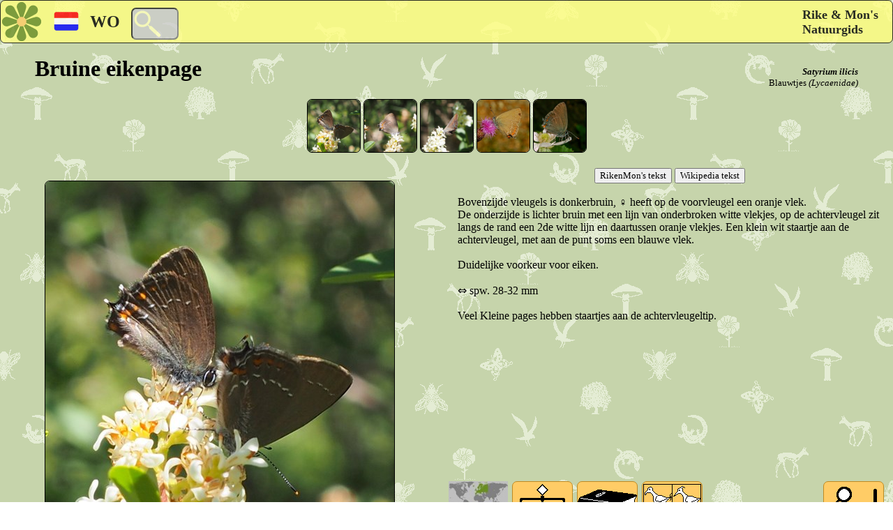

--- FILE ---
content_type: text/html; charset=utf-8
request_url: https://nature.guide/card.aspx?lang=nl&id=527
body_size: 14458
content:


<!DOCTYPE html>

<html xmlns="http://www.w3.org/1999/xhtml">
<head><title>
	RikenMon's Natuurgids | Bruine eikenpage (Satyrium ilicis)
</title>
    <meta name="viewport" content="width=device-width, initial-scale=1.0" />
    <link href="cdn/site/opmaak/stylejune20.css" rel="stylesheet" type="text/css" />
<link rel="shortcut icon" href="/cdn/site/images/logoklein.svg" type="image/x-icon" /><link rel="icon" href="/cdn/site/images/logoklein.svg" type="image/ico" /><link rel="apple-touch-icon" href="/cdn/site/images/apple-touch-icon.png" /><meta name="viewport" content="width=device width, initial-scale=1.0" /><link href="/cdn/site/opmaak/stylejune20.css" rel="stylesheet" type="text/css" /><meta http-equiv="content-language" content=nl /><link rel="canonical" href="https://nature.guide/card.aspx?lang=nl&id=527" /><link rel="alternate" href="https://nature.guide/card.aspx?lang=en&id=527" hreflang="en" /><link rel="alternate" href="https://nature.guide/card.aspx?lang=nl&id=527" hreflang="nl" /><link rel="alternate" href="https://nature.guide/card.aspx?lang=de&id=527" hreflang="de" /><link rel="alternate" href="https://nature.guide/card.aspx?lang=fr&id=527" hreflang="fr" /><link rel="alternate" href="https://nature.guide/card.aspx?lang=it&id=527" hreflang="it" /><link rel="alternate" href="https://nature.guide/card.aspx?lang=es&id=527" hreflang="es" /><link rel="alternate" href="https://nature.guide/card.aspx?lang=pt&id=527" hreflang="pt" /><meta name="description" content="Informatie en foto&#39;s van de Bruine eikenpage fam:Blauwtjes (Satyrium ilicis,  Lycaenidae) op nature.guide" /><meta name="keywords" content="Satyrium ilicis,  Lycaenidae, Ilex hairstreak, Bruine eikenpage, Brauner Eichen-Zipfelfalter, Thécla de l&#39;yeuse, Satyrium ilicis [L.], Querquera serrana, Satyrium ilicis [L.]" /></head>

<body>

    <form method="post" action="/card.aspx?lang=nl&amp;id=527" id="form1">
<div class="aspNetHidden">
<input type="hidden" name="__EVENTTARGET" id="__EVENTTARGET" value="" />
<input type="hidden" name="__EVENTARGUMENT" id="__EVENTARGUMENT" value="" />
<input type="hidden" name="__LASTFOCUS" id="__LASTFOCUS" value="" />
<input type="hidden" name="__VIEWSTATE" id="__VIEWSTATE" value="pU4U67I/SG8Liht7XKy6NwyeyuSBaYFwIloNwJPUb9VapIO0KCmN39Bou4Qb1lg/x/6fHBY+xYkjvwKBDRe8jEVmkeXVUZX05PqT8V+l4Kxx2NCOoFZBzmlknVIHwiG+yxTekl7nQav6iCZGhsmi/iwP7LlIhDcyfEfYbPPVv1Nosh9Mof6b3iuc3fjZB7RpgMkJBnxeW+ikGvWr9TWwtxulms41vBVIgMjjztWdbSpzd2c39aKCEQfmcNxiOOwn7+09sT35PSSor2sBGkpuMGQJPEXmxrDJnkW00XqqouJSd/x2ED7PC1VGt1cC9R8HHcQRcKTEYnTCA+QFBE/0Q394M42n2E9hNZCX3gNiR1HMFlMAaGlJI4FMzYNNWjAUpTLflbfZkcQJ5OGzsDSdabBsJ9VTYVGIQ7oe5ZBM58I0KhKFUPC/gBE2NMoIVJnj2sxkiiSd5UsJBBezcsC2KlY+B+1Rgjlhw8RwFVZqWIRgINBy9TZAiWrkOzgs/g54nIH9ulPft5RZAd/4p/1S60ECtXSL8lzpQNPeQl1rqe5vfo4TzlRnmZYirT952QFVA5VRAfLosoH7MG1K4wBL2Q6QOeBao8z+n+Ll6sn3yvHgUn2AAODgJQ39R1OSuDGw2WQQtW34iZSq9D5UJ3bkJ06PUzCtoiaqrucpaakxM2sK2t91bs3xnYfMd0Cl/XLraxgWLndORMyqpuwuWo4FXt4cQU7rACz8BoHbACfhGCRBife0qGobSH0w0iytnohxJYh/x+pTpuCJM3+tLq0aisvvTBl6UTBZsURch6gUzv5yaq/uS0Fa7AImwcA0M0Zf8Yn/HW/pufC66pjn9Jijf3fX/A7JrsL9iC6h67RvOHnbGq/WdqbB8hQtC+RbOoGJ4gj9vPifLu8Ba13oyYQX2hUPxXDK0HNmrVG1F5LCf572T70zTKzJmHcfsXpIhsSJE2YJUC7mDjIcDyxDa/BEOa2fTaqg/LSZyrzSi1B2igVSEoZLcDfocw8hQF/pWAeDEnACQ9ht+EYJWKJH5uknoCuGjDpTAKO1hZYZJnMibsDDxy7PG7K1JKs7EzEuLGRjaCx0kTqrew9k2151vZmn35qcx1eTBCy5tAikSqaCh7X7bLwo398DSboXj4Ug/lNtelgrhqlhp1gYtOup5M0pFZkj245JBgknwcwZYQIaOxhulqO4E3/xRTdHl6nipNQsN2R9glqi2HdQV1jZN2PphDrhvtcUt1rLb2NRBOAxFLbzSV9I1/4tra8MRASKNL75hwEHXLTn6V68XuxUSkXIKGlqQnYpsUCJPeA4d7xHT5RgaLqFaz56zXEfyNxv8o03ncE9VxlUf2YAuSJRPVg04WPnwmmFhvmPHvmko5FP9ovn7YoQwbc3m8Fd3lXZ/JN5e6tTNbNfIl4N0mbS2M86G9ueVxdNHOYzsgeZHZbQxsl8OVOImDwuIxOB1GJAtqGwIo/228TCBeSAdH5xw9JLjk5QCFUSaWojXYC8IEvwNw312jOoTCOkISLAIOtCjqbdLhnMjiuFMY9vxwO3DYHQxHhtAX+Y73PDZSA5xevTYSBLkbTz18+3o905Pkt3pl8RXgXUd9fPtPQ1uTY9LJNHvcnBqfSo6uzqaY/6OMHucdNgyn6e+4r2e/LOBg3I5vsTk0RS66nv49gDhekOFA4Ad+t1eVl3eGmWiRi758p0uR4JXRXqj1MsgZDcK7dcpfJtEi1W4MsLoTNyKfgidUFHyFVMYMfunMB3l5Dc18Ey8H8o8COl1N5Ojp0XZ5pOtQETZ83VuIO+8hp/9U5Nph3Sd+ZseObV+aK9S+JqaNS5aNXz7cVJSI8HQkjOfAJw1k3C0quSqMlzRU+wcSvQDgLmPfN9ozi0fZtRpQr5Ekg/t4gzHuMcGF/hSEeaV/Y/Km8+oyhM0G2LrEENQMjMFH0S9W1FVyaXjHuHQK6La0uzO9yW6g8JNhbNvxUok/1P6ebEiHR2Gid7B/x1ZE+oGve+eIexk+UC2aTVAo/4FcnmtwWYC+8OOHsim2fDrv95QAxG3xK2qiHNyKXZoKTWaJjahDdaDsuE3V7PAKCnMd2Q/XP/bMhL0xmpD9GF4NlqimnMINmvRjW1cTSGFNDzpixptpxM4C1MToF8E1whbgTi2SGD/gYGwHTqF7ucQ4w3E6ZOyNKvjaTotoL7ZC3reOvA/+l+L8mUCLKQjouMK7Ej4AyuyYrA47fsV+YewZUHfVtEIIjgNQA38G3qZ5QA1iHWpV/7CqHtsi1Vqg2WHlNKHegndvTGi5qBr0bUEXcB1xrbh03/L1hnLmKKTKwUrkCEu6efgtvJhU0QvM5oBwxW6Gca+/iXA/FB+ULCO/oK4qoMSLZZvosooewH2bEh/3YjZ45Pxk15Ibq6nBiKlYFkgVjmusfUvqX6KtxNtXAnSFRxwkpENZ/[base64]/CgsF1qhxLlifgQemsQxFxXIlZxjiYbggWIWAIw+uhNMsuP4mK6Jtc8+4KbFkL4l8Cx9qJkEeeYmtAEGoUqBMThwalNHkatHwqUysfwdHcLVpSZZKfpZWKVLhwNs4f7rvQJjx3ODiksRNNtNi9DkDY6HPpZZWauCMpqi8rEgq+AL3HpdMvdjnfiNiteDaSJn/bbnsJctUc7v/68ZvITEZ6zcZDQCT/gxrj/+eSJ943gDzxI7/+Ymg0FjlFJKeOfTVGdu2sUgF77F0Bfg7Kezsg/BK8Q1cp/gWVZNShtd1C/2yw/Y407/f4oYIoCqr9hx0xLK72VAWmq7FjDpuOFVVbcsml//w9dN9Z4XJACUPp0DY3m2j5Xhaf2rFmNl8+QS9DeC3SDo1BPdGUim/U7qIhL5f1NF6pjNOWOVMBs8HM8j9pXne8Yh9+3LZIg+FNZNn2fXIfQbXzx0jF6WNDiE/Oj1fDRmwPsabdM6lHbdkVoPfyjPzCcjLBFUQtmIfqJbFUn5S2EGDfPwzbzTqXVB9JoNszs9ZICiuh+LV9KJGgoPLY5o3VfKdjfYal7ucJfOLBRjYj6Znr39ep1lKKSjdRI+YEgdm8LiN0Ti8VI35bjxtfv0X7Wphm774ydcW/Kwbo5O0kKVaLHWvpfR9cVuLYSDtBF0Pepif0vw65G28xRtdZqsaDdNQk0p0n0r273xMFVZS5BQNhmZ55wMCtURwoC8mmPYI7C1IXn84xyuuKfjVS+EuxY3JC74q17qoc4zM6PbBExkwdjKJsqOtDjARUkI8krQf8uOsL0eemcpm49FaenmJKUBDn1sKuIwFNXLgYF6c/l/tgwqAzwEGNFJ/XSf/Mh8kHyKRDbKTpSLnUiwFnehEhJmqSDnBFmIzEALGEgBWwoN/Io5vR4wtPTJjxPRJfTrW5dW2dn0XMB2XzdCoW6VsSmHCfX99I2ulRinbr8aY1I20ezxS1LOEHoBNYCD2YMJgGzCo8B46B3IPyidFUtcSZ/Gj3HmwW+LQgGcIaJZs81mMmEFZhqaZOuB3gCRYODMBBm1iHS4tS2G3GQBFCPVjdeptC4fDLTyKD53e577vkTgjEX/UcyqRLWbazZnKLAdrmwNe2PuLILSjBw63E0WlqmWFgun9nIgdFobfwWLUEGhmdOD6cJeSUAX+x2baaCP4V9MkQQVvr/f4J2ghDT0In6leFx46aK8W2xnCAFAT7HgWrmX8KvZQ1yiMA2LHV7sEaTnhZQheCdsYnd3nDlQbrL2PnGIQIYGC8qUWzHPvpSKR7c1wj64yekDpYNauHrO//b8LpiXB8bQdoezlN6Y5bmSfwX46mB2fJMWqeJu2XcfUKPS9Wtlp6msKoSF8mItwmXXFDO3J2AijgcLDa9D9s7A1w0DhEPg+u3IcNj+IrEVhelnl+uz6AzPv1jTHU6kC6FgSQWOgEXQ/Qhb1ZV+SnQLCEcGCulKKu2XleD6w0oBwTzCE4H8MQoCU2Nkatj85aDJRS8kqG9JCBKUfKY7lbw2b/[base64]/tpsc+vilc4+vnUaDaa3nTGcW7iXdw0HzQ+hqNXxx6UmYbnSKvIyntGGo6FdzTiBryN1cTR0VGo2rNikQT93n7zvi2/VWLv8yZf8lEAy1RpRJhSHijmZQkJLcfxJF6n452LgCcWYuH924Fk0hqY/BcDM/uUwNuVRzD+rTxSXFF3KDn0gDpG59x3psuxIcqN9YFOrLNQwMMDtkw2QDm9Rul1dIJkisoDPwiK9MgfA7LilFsZiBLnw0HRiblx3mYmhyzooeY15dbJ+iFPbSSle/sqWb32IRzSrAmVR6m9//10XtQaneOXHNoVHnebEaUwlUErDdUVkRFNzyc/Wzh72Lb3Gp8SXcwO7mkaR2Nywtj8o0Z3rLuAbPuZHcFaLAR7yG+/u9cRWfEWPZieezRWwH5B6vvhK0fTAVYpHIOUz/l1nUucNS/+OWdk76WSePZ1Ewlqy4waeLjxojSpmcw/Zxlnpz8+s876wKvHB6QR0lvLAcyip/gzhAYTjarHUE2wrPCp6yUHR/YCTuhRh2ErrsL1KOwuBLFd/kp+W9Ggm5bDyxPDdlKW8gfgLSrEJ1h0xSyDYdc397/9mHyRrAODw3DOpE0ysGmGNTctfNRi58ZyhUDGCwX9O22VTYoFC/VaQvMMNtWVbPxZrbXczSex8pRsTxRcFNTq3L0DqsBmZ1Q8I45SKlFh/Y9EkQ/uEQZ63tdMEP6AmbkpUPa3jesdmm6UVP4m0z8hmQhK9TGy4EETawZHo7vVXRMivnGJfQol78dqdpd5ttHguDlK8x1ZZ/7c1ASM4Xstt9dZtlz/0L33T+yIXCS86yU+mtb6uh//dXKw5Ek2tqsKtq0NA0RJ2NfbMdtZ3V2M8tQMCJLNNBVg2glWavayYMq8F5p53HafxNJGPjrLWL3KaQDCLrYnCHLqD2QixH9cvSakOy7G4+LBwZeFKIk8ws5vHN2YL4VegNYCVVO6Uus0g7JLJbQXh7GpUAGhHli73LqO0D0XgJ+5Y7Om4U00+GAi0ku/VlZEMMqbYcbHsYJ5dHudEbV2zTRxj24SLsBbA0y39Kp2Bazw7k/lkGV8FyWG24RyJflLU9f6Rw8jVsIxhYYjbzvGWtanx6PmPI4yk8BQqZX2yC6dZpnXDEjt0UGiGXZi00UkwsBzXXsX3KSSIS83rNR6cfAl9I18uIekbT8cnbNj6FmGjVdmhxPR9wpV9vuxDua0mE2N+KXE7nuGRTDE+jztKEiB/t3CDpbsi/glKO0QXiaK7CNLjQiMB5Tpmi8YVqsLqyddodAMQdLwvIzgQB0ylZCgEo319LcN5G64kI97FY+rZzyozTtBIbGk8cIeD5g6xHiRZ9Te/s05OuT+bXHMb8S/7c2out0P9tu2fuF5OQKa5giqZRIzV39SqkXhn/KfYJCw1c/kLZv9EXttYowupa7pzyOKKbvh7aYUfFWuOk+v+bLbqlyQDUI/nQz0Y/nxhYnjo+O2KQYljgc7Iz6aB/aloh8QHgGfJ3TDmK2koeaRFrzO/D58vzbQ7n0PrSU6wp3fedW15vCIzMnY4prEHnC4UjF5TCJY0692FsMLFNXVrDZ0F2hf3rKX2wwT8IqI7x1r0nvAUDP0bJKelnslN/N34yWYmIMgIgxiBvECk7Bss/ACQmvdTG0PNbmyzyerK4hkX+jLrZRFOozAbFMoyj0rQ66AyD8OV2v8yCTQbMD32Fh7LUadtRgpgL5OiCpmEB3R3rvx5yZM5sMlX8Xkj3iAW/gnI0wkM5la1M5GHBeUa+qRhQUWSWYBLeTgzQFXvYlwHR7vTi7Oj/Af2GbL6E51XMmVioLRVgo7tqWeQYzB2klZXcJwR/RxZCUjExOBuZ26qasIngN72OoZxXmmu1mW7g5xDidK5+x6t3CsnJYbZiCMGDtGWebA5f6e6u3ySrP9oyzLVMRC/IlcSh/V9GdBbxR9+nEyqI69jC9v6eIPJ1QikjgaW5VLR9wyGUm1pI9kICuxGNiepjD3t+TBqlvw==" />
</div>

<script type="text/javascript">
//<![CDATA[
var theForm = document.forms['form1'];
if (!theForm) {
    theForm = document.form1;
}
function __doPostBack(eventTarget, eventArgument) {
    if (!theForm.onsubmit || (theForm.onsubmit() != false)) {
        theForm.__EVENTTARGET.value = eventTarget;
        theForm.__EVENTARGUMENT.value = eventArgument;
        theForm.submit();
    }
}
//]]>
</script>


<script src="/WebResource.axd?d=pynGkmcFUV13He1Qd6_TZDbS1zIY8Lq1OuMBQHpIDWGIujl8pz8mZEiDarTJWE8SUeeWburGjS4cE8faxF0bHA2&amp;t=638901608248157332" type="text/javascript"></script>


<script src="/ScriptResource.axd?d=D9drwtSJ4hBA6O8UhT6CQp3aeIsnhfF6OVuNH2N2xU75Lq0k6EGWicJ2SE0ZSb8AFV8X7E9xcGReci284hbtPdFQ4yb596iBNfZi6mwTEvxhz_MFXkSrv8AeEC6qYBjErYC4HHgBMxIlHBFVdJ-KUf9AzINIzrp30506txm_XVA1&amp;t=5c0e0825" type="text/javascript"></script>
<script type="text/javascript">
//<![CDATA[
if (typeof(Sys) === 'undefined') throw new Error('ASP.NET Ajax client-side framework failed to load.');
//]]>
</script>

<script src="/ScriptResource.axd?d=JnUc-DEDOM5KzzVKtsL1tVcLdszcMaekuWeC8y0zkKBUVk47U8ZxHAesJT27ZfKLWIeXXt7_tzp80rscDZZwu1FRkb0eH8bRsEm6ujXtHFkLl0r9WldwiOgOGScPj-yH3YcWydfkROntGHgbofc2dVyQrcwF35eoc9AWwU_IjtS2Dw3bNIoZm0oEC6eZesCL0&amp;t=5c0e0825" type="text/javascript"></script>
<div class="aspNetHidden">

	<input type="hidden" name="__VIEWSTATEGENERATOR" id="__VIEWSTATEGENERATOR" value="6365870E" />
	<input type="hidden" name="__EVENTVALIDATION" id="__EVENTVALIDATION" value="1Y8IoSvbOIW8YgH2Vpw3QB6AfXXpDYlQrfh8fjTOjDH8Z0DOHdbaRF8zVTIcIBeiicaj6krx2M2+AgidQnZ6WHqd2OClsoavgOoC+gAxsoGmMgGU/kQ2QZyC8XtMLoYFP4JoSoAvEPq59WnFFrj9XcJ9v3gCRm+kx5AJM50OoBLN/gzt322UzRc6zOmdky1ZmTHPaVQ6+DOr6nVUPiv70c0ak4Wvnrq5ryw88tIQGj4ERMOycUHdMNROfocoFMndm0F6dZcWiGcuGe5zhWj++iTAYGb+7NRKCQ4yMv1feBv4KjjA3DXT/AoEhpie9DAdcFn463ta6sJhY2EGoKJ3TcI5vaXTgyuOM43nUnxBbpkzYEMgYglaR43+7ZzEQ5vz4CwdDCW02tCj3DLEOzyl+UYE/iATLzXSHwB35c+CaM0=" />
</div>

    <div id="Top" class="BK"> 

        <div class="BAR">    
            <input type="image" name="ctl00$IBHome" id="IBHome" src="/cdn/site/images/logoklein.svg" style="height:60px;width:60px;" />            
            <img id="ImageFlag" src="/cdn/site/images/bkmenu.svg#nl" style="height:60px;width:60px;" />
            <span id="LabelRegion" class="FLAG" style="font-size:X-Large;font-weight:bold;">WO</span>     
            <input name="ctl00$TextBoxZoek" type="text" id="TextBoxZoek" title="Zoek op deze site" class="TextZoek" />    
            <span id="LabelHeader" class="TITLE" style="font-weight:bold;">Rike & Mon's <br/> Natuurgids</span>
        </div>

    </div>
    
    <div>
        

<input type="hidden" name="ctl00$ContentPlaceHolder1$HFCat" id="ContentPlaceHolder1_HFCat" value="2" />
<input type="hidden" name="ctl00$ContentPlaceHolder1$HFRecord" id="ContentPlaceHolder1_HFRecord" value="527" />
<script type="text/javascript">
//<![CDATA[
Sys.WebForms.PageRequestManager._initialize('ctl00$ContentPlaceHolder1$ScriptManager1', 'form1', ['tctl00$ContentPlaceHolder1$UpdatePanel1','ContentPlaceHolder1_UpdatePanel1'], ['ctl00$ContentPlaceHolder1$IBk1','ContentPlaceHolder1_IBk1','ctl00$ContentPlaceHolder1$IBk2','ContentPlaceHolder1_IBk2','ctl00$ContentPlaceHolder1$IBk3','ContentPlaceHolder1_IBk3','ctl00$ContentPlaceHolder1$IBk4','ContentPlaceHolder1_IBk4','ctl00$ContentPlaceHolder1$IBk5','ContentPlaceHolder1_IBk5','ctl00$ContentPlaceHolder1$IBlocatie','ContentPlaceHolder1_IBlocatie'], [], 90, 'ctl00');
//]]>
</script>


<div class="MK" style="clear: both;">


   <h1 style="text-align:left;float:left; font-family: 'Segoe Print'; font-size: xx-large; margin-left: 50px; font-weight: bold;">
       Bruine eikenpage
   </h1> 
   <h2 style="text-align:right;float:right; font-size: small; margin: 15px 50px 15px 0px; font-weight: normal;">
       <a style="font-style: italic; font-weight: bold;" >Satyrium ilicis</a><br />
       Blauwtjes
       <a style="font-style: italic" > (Lycaenidae)</a>
   </h2>



   <div id="top" >

       <div align="center" style="clear: both; height: auto;">
           <input type="image" name="ctl00$ContentPlaceHolder1$IBk1" id="ContentPlaceHolder1_IBk1" class="DPSmallTop" src="/cdn/photos/small/3c05b958-7ad0-494a-8f8a-da47019a530c.jpg" style="height:75px;width:75px;" />
           <input type="image" name="ctl00$ContentPlaceHolder1$IBk2" id="ContentPlaceHolder1_IBk2" class="DPSmallTop" src="/cdn/photos/small/1f094933-e31a-4a6e-85c3-a7ddb4b3bfb2.jpg" style="height:75px;width:75px;" />
           <input type="image" name="ctl00$ContentPlaceHolder1$IBk3" id="ContentPlaceHolder1_IBk3" class="DPSmallTop" src="/cdn/photos/small/57bfa974-7901-4363-afc4-b42c53e8b01a.jpg" style="height:75px;width:75px;" />
           <input type="image" name="ctl00$ContentPlaceHolder1$IBk4" id="ContentPlaceHolder1_IBk4" class="DPSmallTop" src="/cdn/photos/small/f26457a6-7103-4d72-8ce9-f647d8e54f75.jpg" style="height:75px;width:75px;" />
           <input type="image" name="ctl00$ContentPlaceHolder1$IBk5" id="ContentPlaceHolder1_IBk5" class="DPSmallTop" src="/cdn/photos/small/ef244357-ec60-46ee-ae55-8720f36cbc2e.jpg" style="height:75px;width:75px;" />
           
           
                
       </div>
   </div><br />


   <div id="links" class="DPlinks" align="center" >
        <div id="ContentPlaceHolder1_UpdatePanel1">
	


                     



               <span id="ContentPlaceHolder1_Labelfototext" style="font-size:Small;"></span><br />
               <span xmlns:cc="http://creativecommons.org/ns#">
                   <img id="ContentPlaceHolder1_ImageMain" class="MainPic" rel="license" src="/cdn/photos/Large/3c05b958-7ad0-494a-8f8a-da47019a530c.jpg" alt="Bruine eikenpageop RikenMon&#39;s Natuurgids" />
                   <div style="max-width:500px; margin:0px 40px 40px 0px;">
                       <a id="ContentPlaceHolder1_HLCC" rel="nofollow" href="https://creativecommons.org/licenses/by-sa/4.0/deed.nl" target="_blank"><img id="ContentPlaceHolder1_CCimage" class="DPCCButton3" rel="license" src="/cdn/site/images/blanco.png" alt="Creative Commons-Licentie" align="right" style="height:36px;width:92px;" /><span id="ContentPlaceHolder1_CCtext" rel="license" property="cc:attributionName" style="font-size:X-Small;">CC-BY-SA 4.0 rechten :</span></a>
                       <span id="ContentPlaceHolder1_LBOwner" rel="license" property="cc:attributionName" style="font-size:X-Small;font-weight:bold;">RikenMon</span>
                       <a id="ContentPlaceHolder1_HLOwner" class="GotoOwner" rel="nofollow" title="Foto gevonden op:" target="_blank" style="display:inline-block;height:14px;width:14px;"></a>               
                   </div>
               </span>

            
</div>
       
   </div>

   <div id="rechts" class="DPrechts" align="center" >

       <input type="submit" name="ctl00$ContentPlaceHolder1$Button1" value="RikenMon&#39;s tekst" id="ContentPlaceHolder1_Button1" />
       <input type="submit" name="ctl00$ContentPlaceHolder1$Button2" value="Wikipedia tekst" id="ContentPlaceHolder1_Button2" />

       

       <textarea name="ctl00$ContentPlaceHolder1$TBinfo" rows="2" cols="20" readonly="readonly" id="ContentPlaceHolder1_TBinfo" spellcheck="false" style="border-style:None;font-size:Medium;height:350px;width:95%;resize:none; margin: 16px 0px 50px 0px; background-color: transparent;">
Bovenzijde vleugels is donkerbruin, ♀ heeft op de voorvleugel een oranje vlek. 
De onderzijde is lichter bruin met een lijn van onderbroken witte vlekjes, op de achtervleugel zit langs de rand een 2de witte lijn en daartussen oranje vlekjes. Een klein wit staartje aan de achtervleugel, met aan de punt soms een blauwe vlek. 

Duidelijke voorkeur voor eiken.

⇔ spw. 28-32 mm

Veel Kleine pages hebben staartjes aan de achtervleugeltip.
</textarea>

       <div style="height: auto; " >
           <div class="Honderd" >
               <input type="image" name="ctl00$ContentPlaceHolder1$IBlocatie" id="ContentPlaceHolder1_IBlocatie" class="DPButton" src="/cdn/photos/distribution/527WorldS.jpg" align="left" style="height:50px;width:85px;" />
               <br />
               <span id="ContentPlaceHolder1_LabelWaar" style="font-size:X-Small;">Waar?</span>
           </div>
           <div class="Honderd">
               <a id="ContentPlaceHolder1_HLFamily" class="FamButton" href="/family.aspx?lang=nl&amp;lf=Lycaenidae" style="display:inline-block;height:50px;width:85px;"></a><br />
               <span id="ContentPlaceHolder1_LabelFamily" style="font-size:X-Small;">Familie(24)</span>
           </div>
           <div id="ContentPlaceHolder1_divInfo1" class="Honderd">
               <a id="ContentPlaceHolder1_HLInfo1" class="InfButton" rel="nofollow" href="https://nl.wikipedia.org/wiki/Satyrium_ilicis" target="_blank" style="display:inline-block;height:50px;width:85px;"></a><br />
               <span id="ContentPlaceHolder1_LabelInfo1" style="font-size:X-Small;">WWW info</span>        
           </div>
           
           
           <div class="Honderd" >
               <a id="ContentPlaceHolder1_HLlookalikes" class="LAButton" href="similar.aspx?lang=nl&amp;id1=527&amp;id2=531&amp;id3=114&amp;id4=529" style="display:inline-block;height:50px;width:85px;"></a><br />
               <span id="ContentPlaceHolder1_LabelLAboven" style="font-size:X-Small;">Vergelijk</span>    
           </div>
           <div class="Honderdr" >
               <a id="ContentPlaceHolder1_LBVerderZoeken" title="Verder zoeken" class="DPButtonVZ" href="javascript:__doPostBack(&#39;ctl00$ContentPlaceHolder1$LBVerderZoeken&#39;,&#39;&#39;)" style="display:inline-block;background-color:#FFCC66;height:50px;width:85px;"></a><br />
               <span id="ContentPlaceHolder1_LabelVerderZoeken" style="display:inline-block;font-size:X-Small;width:85px;">Verder zoeken</span>
           </div>
       </div>           
  

       




       <div style="width: 100%; height: auto; clear: both;">
       </div>

   </div>

   <div style="width: 100%; height: auto; clear: both;"></div>

   <div class="DPiconscroll">
       <div id="ContentPlaceHolder1_tablezoekbuttons" style="width:800px;;">
                    <table width= "100%" >
                        <tr align="center">
                            <td >
                                <span id="ContentPlaceHolder1_LabelSN00" style="font-size:X-Small;">Spanwijdte</span>
                            </td>
                            <td >
                                <span id="ContentPlaceHolder1_LabelSN01" style="font-size:X-Small;">Profiel</span>
                            </td>
                            <td >
                                <span id="ContentPlaceHolder1_LabelSN02" style="font-size:X-Small;">Kleur</span>
                            </td>
                            <td >
                                <span id="ContentPlaceHolder1_LabelSN03" style="font-size:X-Small;">Oogvlek</span>
                            </td>
                            <td >
                                <span id="ContentPlaceHolder1_LabelSN04" style="font-size:X-Small;">Taster</span>
                            </td>
                            <td >
                                <span id="ContentPlaceHolder1_LabelSN05" style="font-size:X-Small;">R. grootte</span>
                            </td>
                            <td >
                                <span id="ContentPlaceHolder1_LabelSN06" style="font-size:X-Small;">Rups huid</span>
                            </td>
                            <td >
                                <span id="ContentPlaceHolder1_LabelSN07" style="font-size:X-Small;">Rups kleur</span>
                            </td>
                            <td >
                                <span id="ContentPlaceHolder1_LabelSN08" style="font-size:X-Small;">R. tekening</span>
                            </td>
                            <td >
                                <span id="ContentPlaceHolder1_LabelSN09" style="font-size:X-Small;">Type</span>
                            </td>
                            <td >
                                <span id="ContentPlaceHolder1_LabelSN10" style="font-size:X-Small;"></span>
                            </td>
                            <td >
                                <span id="ContentPlaceHolder1_LabelSN11" style="font-size:X-Small;"></span>
                            </td>
                            <td >
                                <span id="ContentPlaceHolder1_LabelSN12" style="font-size:X-Small;"></span>
                            </td>
                            <td >
                                <span id="ContentPlaceHolder1_LabelSN13" style="font-size:X-Small;"></span>
                            </td>
                            <td >
                                <span id="ContentPlaceHolder1_LabelSN14" style="font-size:X-Small;"></span>
                            </td>
                            <td >
                                <span id="ContentPlaceHolder1_LabelSN15" style="font-size:X-Small;"></span>
                            </td>
                            <td >
                                <span id="ContentPlaceHolder1_LabelSN16" style="font-size:X-Small;"></span>
                            </td>
                            <td >
                                <span id="ContentPlaceHolder1_LabelSN17" style="font-size:X-Small;"></span>
                            </td>
                            <td >
                                <span id="ContentPlaceHolder1_LabelSN18" style="font-size:X-Small;"></span>
                            </td>
                            <td >
                                <span id="ContentPlaceHolder1_LabelSN19" style="font-size:X-Small;"></span>
                            </td>
                            <td >
                                <span id="ContentPlaceHolder1_LabelSN20" style="font-size:X-Small;"></span>
                            </td>
                            <td >
                                <span id="ContentPlaceHolder1_LabelSN21" style="font-size:X-Small;"></span>
                            </td>
                            <td >
                                <span id="ContentPlaceHolder1_LabelSN22" style="font-size:X-Small;"></span>
                            </td>
                            <td >
                                <span id="ContentPlaceHolder1_LabelSN23" style="font-size:X-Small;"></span>
                            </td>
                            <td >
                                <span id="ContentPlaceHolder1_LabelSN24" style="font-size:X-Small;"></span>
                            </td>
                        </tr>
                        <tr align="center" >
                            <td width="52" align="center">
                               <img src="/cdn/site/images/blanco.png" id="ContentPlaceHolder1_ImageZB00" alt="Spanwijdte  &lt; 40 mm     " class="DPIconImage" style="background:url(/cdn/site/images/spritebutterflies2.gif)-18px -18px;" />
                            </td>
                            <td>
                               <img src="/cdn/site/images/blanco.png" id="ContentPlaceHolder1_ImageZB01" alt="Profiel  Open/dicht  " class="DPIconImage" style="background:url(/cdn/site/images/spritebutterflies2.gif)-158px -88px;" />
                            </td>
                            <td>
                               <img src="/cdn/site/kleurcircles/cs1316.png" id="ContentPlaceHolder1_ImageZB02" alt="Kleur " />
                            </td>
                            <td>
                                <img src="/cdn/site/vlinder/oogvlek32.png" id="ContentPlaceHolder1_ImageZB03" alt="Oogvlek " />
                            </td>
                            <td>
                                <img src="/cdn/site/images/blanco.png" id="ContentPlaceHolder1_ImageZB04" alt="Taster  Knopje      " class="DPIconImage" style="background:url(/cdn/site/images/spritebutterflies2.gif)-18px -298px;" />
                            </td>
                            <td>
                                <img src="/cdn/site/images/blanco.png" id="ContentPlaceHolder1_ImageZB05" alt="R. grootte  &lt; 15 mm     " class="DPIconImage" style="background:url(/cdn/site/images/spritebutterflies2.gif)-18px -438px;" />
                            </td>
                            <td>
                                <img src="/cdn/site/images/blanco.png" id="ContentPlaceHolder1_ImageZB06" alt="Rups huid  Kaal        " class="DPIconImage" style="background:url(/cdn/site/images/spritebutterflies2.gif)-18px -508px;" />
                            </td>
                            <td>
                                <img src="/cdn/site/rupskc/cp1024.png" id="ContentPlaceHolder1_ImageZB07" alt="Rups kleur " />
                            </td>
                            <td>
                                <img src="/cdn/site/images/blanco.png" id="ContentPlaceHolder1_ImageZB08" alt="R. tekening  Strepen     " class="DPIconImage" style="background:url(/cdn/site/images/spritebutterflies2.gif)-88px -648px;" />
                            </td>
                            <td>
                                <img src="/cdn/site/images/blanco.png" id="ContentPlaceHolder1_ImageZB09" alt="Type  Dag         " class="DPIconImage" style="background:url(/cdn/site/images/spritebutterflies2.gif)-18px -788px;" />
                            </td>
                            <td>
                                
                            </td>
                            <td>
                                
                            </td>
                            <td>
                                
                            </td>
                            <td>
                                
                            </td>
                            <td>
                                
                            </td>
                            <td>
                                
                            </td>
                            <td>
                                
                            </td>
                            <td>
                                
                            </td>
                            <td>
                                
                            </td>
                            <td>
                                
                            </td>
                            <td>
                                
                            </td>
                            <td>
                                
                            </td>
                            <td>
                                
                            </td>
                            <td>
                                
                            </td>
                            <td>
                                
                            </td>
                        </tr>
                        <tr align="center">
                            <td>
                                <span id="ContentPlaceHolder1_LabelSD00" style="font-size:X-Small;"> < 40 mm     </span>
                            </td>
                            <td>
                                <span id="ContentPlaceHolder1_LabelSD01" style="font-size:X-Small;"> Open/dicht  </span>
                            </td>
                            <td>
                                <span id="ContentPlaceHolder1_LabelSD02" style="font-size:X-Small;"></span>
                            </td>
                            <td>
                                <span id="ContentPlaceHolder1_LabelSD03" style="font-size:X-Small;"></span>
                            </td>
                            <td>
                                <span id="ContentPlaceHolder1_LabelSD04" style="font-size:X-Small;"> Knopje      </span>
                            </td>
                            <td>
                                <span id="ContentPlaceHolder1_LabelSD05" style="font-size:X-Small;"> < 15 mm     </span>
                            </td>
                            <td>
                                <span id="ContentPlaceHolder1_LabelSD06" style="font-size:X-Small;"> Kaal        </span>
                            </td>
                            <td>
                                <span id="ContentPlaceHolder1_LabelSD07" style="font-size:X-Small;"></span>
                            </td>
                            <td>
                                <span id="ContentPlaceHolder1_LabelSD08" style="font-size:X-Small;"> Strepen     </span>
                            </td>
                            <td>
                                <span id="ContentPlaceHolder1_LabelSD09" style="font-size:X-Small;"> Dag         </span>
                            </td>
                            <td>
                                <span id="ContentPlaceHolder1_LabelSD10" style="font-size:X-Small;"></span>
                            </td>
                            <td>
                                <span id="ContentPlaceHolder1_LabelSD11" style="font-size:X-Small;"></span>
                            </td>
                            <td>
                                <span id="ContentPlaceHolder1_LabelSD12" style="font-size:X-Small;"></span>
                            </td>
                            <td>
                                <span id="ContentPlaceHolder1_LabelSD13" style="font-size:X-Small;"></span>
                            </td>
                            <td>
                                <span id="ContentPlaceHolder1_LabelSD14" style="font-size:X-Small;"></span>
                            </td>
                            <td>
                                <span id="ContentPlaceHolder1_LabelSD15" style="font-size:X-Small;"></span>
                            </td>
                            <td>
                                <span id="ContentPlaceHolder1_LabelSD16" style="font-size:X-Small;"></span>
                            </td>
                            <td>
                                <span id="ContentPlaceHolder1_LabelSD17" style="font-size:X-Small;"></span>
                            </td>
                            <td>
                                <span id="ContentPlaceHolder1_LabelSD18" style="font-size:X-Small;"></span>
                            </td>
                            <td>
                                <span id="ContentPlaceHolder1_LabelSD19" style="font-size:X-Small;"></span>
                            </td>
                            <td>
                                <span id="ContentPlaceHolder1_LabelSD20" style="font-size:X-Small;"></span>
                            </td>
                            <td>
                                <span id="ContentPlaceHolder1_LabelSD21" style="font-size:X-Small;"></span>
                            </td>
                            <td>
                                <span id="ContentPlaceHolder1_LabelSD22" style="font-size:X-Small;"></span>
                            </td>
                            <td>
                                <span id="ContentPlaceHolder1_LabelSD23" style="font-size:X-Small;"></span>
                            </td>
                            <td>
                                <span id="ContentPlaceHolder1_LabelSD24" style="font-size:X-Small;"></span>
                            </td>
                        </tr>
                    </table>
                </div>
   </div>
   <div class="DPonder">    
       <div align="left" style="padding-top: 10px; padding-left: 10px;">
           <span id="ContentPlaceHolder1_LabelLA">3 Lijkt op (LA):</span>
       </div>
       <div style="width: 100%; height: auto; clear: both; ">
           <span id="ContentPlaceHolder1_LabelLA1" class="LAtext">Sleedoornpage</span>
           <a id="ContentPlaceHolder1_linkLA1" href="/card.aspx?lang=nl&amp;id=531"><img id="ContentPlaceHolder1_imgLA1" title="Sleedoornpage" class="DPButtonR" src="/cdn/photos/small/2e8a52d2-f57d-4a6f-829c-d9167edfb447.jpg" style="height:70px;width:70px;" /></a>
       </div>
       <div style="width: 100%; height: auto; clear: both; ">
           <span id="ContentPlaceHolder1_LabelLA2" class="LAtext">Wegedoornpage</span>
           <a id="ContentPlaceHolder1_linkLA2" href="/card.aspx?lang=nl&amp;id=114"><img id="ContentPlaceHolder1_imgLA2" title="Wegedoornpage" class="DPButtonR" src="/cdn/photos/small/ca3e93fd-a688-478d-8667-41c4c7b42a29.jpg" style="height:70px;width:70px;" /></a>
       </div>
       <div style="width: 100%; height: auto; clear: both; ">
           <span id="ContentPlaceHolder1_LabelLA3" class="LAtext">Eikenpage</span>
           <a id="ContentPlaceHolder1_linkLA3" href="/card.aspx?lang=nl&amp;id=529"><img id="ContentPlaceHolder1_imgLA3" title="Eikenpage" class="DPButtonR" src="/cdn/photos/small/507e10f8-a9a5-4eea-8fed-e08af756dac4.jpg" style="height:70px;width:70px;" /></a>
       </div>
       <div style="width: 100%; height: auto; clear: both; ">
           
           <a id="ContentPlaceHolder1_linkLA4"></a>
       </div>
       <div style="width: 100%; height: auto; clear: both; ">
           
           <a id="ContentPlaceHolder1_linkLA5"></a>
       </div>
       <div style="width: 100%; height: auto; clear: both; ">
           
           <a id="ContentPlaceHolder1_linkLA6"></a>
       </div>
   </div>

   <div class="DPonder">
           <div style="width: 100%; height: auto; clear: both; ">
               <span id="ContentPlaceHolder1_LabelEnglishName" class="Vlagtext">Ilex hairstreak</span>
               <a id="ContentPlaceHolder1_HLEnglish" title="Show English page." class="Flag1" href="/card.aspx?lang=en&amp;id=527"></a>
             </div>
           <div style="width: 100%; height: auto; clear: both;">
               <span id="ContentPlaceHolder1_LabelDutchName" class="Vlagtext">Bruine eikenpage</span>
               <a id="ContentPlaceHolder1_HLDutch" title="Ga naar Nederlandse pagina." class="Flag2" href="/card.aspx?lang=nl&amp;id=527"></a>
           </div>
           <div style="width: 100%; height: auto; clear: both; ">
               <span id="ContentPlaceHolder1_LabelGermanName" class="Vlagtext">Brauner Eichen-Zipfelfalter</span>
               <a id="ContentPlaceHolder1_HLGerman" title="Deutsche Seite zeigen." class="Flag4" href="/card.aspx?lang=de&amp;id=527"></a>
           </div>
           <div style="width: 100%; height: auto; clear: both;">
               <span id="ContentPlaceHolder1_LabelFrenchName" class="Vlagtext">Thécla de l'yeuse</span>
               <a id="ContentPlaceHolder1_HLFrench" title="Montrer la page en français." class="Flag5" href="/card.aspx?lang=fr&amp;id=527"></a>
           </div>
           <div style="width: 100%; height: auto; clear: both;">
               <span id="ContentPlaceHolder1_LabelItalianName" class="Vlagtext">Satyrium ilicis [L.]</span>
               <a id="ContentPlaceHolder1_HLItalian" title="Mostra la pagina italiana." class="Flag3" href="/card.aspx?lang=it&amp;id=527"></a>
           </div>
           <div style="width: 100%; height: auto; clear: both;">
               <span id="ContentPlaceHolder1_LabelSpanishName" class="Vlagtext">Querquera serrana</span>
               <a id="ContentPlaceHolder1_HLSpanish" title="Mostrar página en español." class="Flag6" href="/card.aspx?lang=es&amp;id=527"></a>
           </div>
           <div style="width: 100%; height: auto; clear: both;">
               <span id="ContentPlaceHolder1_LabelPortugeseName" class="Vlagtext">Satyrium ilicis [L.]</span>
               <a id="ContentPlaceHolder1_HLPortugese" title="Mostrar a página portuguesa." class="Flag7" href="/card.aspx?lang=pt&amp;id=527"></a>
           </div>
          
   </div>

   <table style="width: 100%; background-color: #FFFFBD;" ></table>
   
    <div style="margin-left: auto; margin-right: auto; text-align: center;">
        <span id="ContentPlaceHolder1_Labelwat"></span>
    </div>
    <br /><br />
</div>




    </div>

        


    <div id="Bottom" class="OK">

            <div id="blok2" class="Info">
                <span id="LabelHoe" class="TekstenDik">Hoe te zoeken:</span><br />
                <a id="HLCat1How" class="LinkTexten" href="help.aspx?lang=nl&amp;cat=birds"><span id="LabelCat1">Vogels</span></a><br />
                <a id="HLCat2How" class="LinkTexten" href="help.aspx?lang=nl&amp;cat=butterflies"><span id="LabelCat2">Vlinders</span></a><br />
                <a id="HLCat3How" class="LinkTexten" href="help.aspx?lang=nl&amp;cat=trees"><span id="LabelCat3">Bomen en Struiken</span></a><br />
                <a id="HLCat4How" class="LinkTexten" href="help.aspx?lang=nl&amp;cat=mammals"><span id="LabelCat4">Zoogdieren</span></a><br />
                <a id="HLCat5How" class="LinkTexten" href="help.aspx?lang=nl&amp;cat=reptiles"><span id="LabelCat5">Reptielen en Amfibieën</span></a><br />
                <a id="HLCat6How" class="LinkTexten" href="help.aspx?lang=nl&amp;cat=mushroom"><span id="LabelCat6">Paddestoelen en Mossen</span></a><br />
                <a id="HLCat7How" class="LinkTexten" href="help.aspx?lang=nl&amp;cat=bugs"><span id="LabelCat7">Beestjes</span></a><br />
                <a id="HLCat8How" class="LinkTexten" href="help.aspx?lang=nl&amp;cat=flowers"><span id="LabelCat8">Bloemen en Planten</span></a><br />
                <a id="HLRikenMon" class="LinkTexten" rel="nofollow" href="https://rikenmon.nl" target="_blank">About Us</a>
            </div>

            <div id="blok3" class="Info">
                <span id="Lists" class="TekstenDik">Index op naam:</span>
                <br />
                <a id="BirdList" class="LinkTexten" href="list.aspx?lang=nl&amp;cat=birds"><span id="LabelBirdList">Vogels</span></a><br/>
                <a id="ButterflyList" class="LinkTexten" href="list.aspx?lang=nl&amp;cat=butterflies"><span id="LabelButterflyList">Vlinders</span></a><br />
                <a id="BugsList" class="LinkTexten" href="list.aspx?lang=nl&amp;cat=bugs"><span id="LabelBugsList">Beestjes</span></a><br />
                <a id="MammalsList" class="LinkTexten" href="list.aspx?lang=nl&amp;cat=mammals"><span id="LabelMammalsList">Zoogdieren</span></a><br />
                <a id="ReptilesList" class="LinkTexten" href="list.aspx?lang=nl&amp;cat=reptiles"><span id="LabelReptilesList">Reptielen en Amfibieën</span></a><br />
                <a id="FlowersList" class="LinkTexten" href="list.aspx?lang=nl&amp;cat=flowers"><span id="LabelFlowersList">Bloemen en Planten</span></a><br />
                <a id="TreesList" class="LinkTexten" href="list.aspx?lang=nl&amp;cat=trees"><span id="LabelTreesList">Bomen en Struiken</span></a><br />
                <a id="MushroomList" class="LinkTexten" href="list.aspx?lang=nl&amp;cat=mushroom"><span id="LabelMushroomList">Paddestoelen en Mossen</span></a><br />
                <a id="LatinList" class="LinkTexten" href="list.aspx?lang=nl&amp;cat=latin"><span id="LabelLatinList">Alles op Latijnse naam</span></a><br />
                <br /><br />
           </div>

            <div id="blok4" class="Info" >
                <map id="regionmap" name="region" >
                    <area shape="circle" coords="170,50,30"  alt="" onclick = 'if (confirm("EU - Europe (west palearctic), we will place a cookie to store your preference.")) { createCookie("region", "EU", 5); window.location.reload(false); }' onmouseover = "EnterRegion1();" onmouseout="ExitRegion()" title='EU - Europe (west palearctic), we will place a cookie to store your preference.' />
                    <area shape="circle" coords="170,140,35" alt="" onclick = 'if (confirm("AT - Africa (afro tropical), we will place a cookie to store your preference.")) { createCookie("region", "AT", 5) ; window.location.reload(false);}' onmouseover = "EnterRegion2();" onmouseout="ExitRegion()" title='AT - Africa (afro tropical), we will place a cookie to store your preference.' />
                    <area shape="circle" coords="60,60,40" alt="" onclick = 'if (confirm("NE - North America (nearctic), we will place a cookie to store your preference.")) { createCookie("region", "NE", 5); window.location.reload(false); }' onmouseover = "EnterRegion3();" onmouseout="ExitRegion()" title='NE - North America (nearctic), we will place a cookie to store your preference.' />
                    <area shape="circle" coords="80,140,35" alt="" onclick = 'if (confirm("NT - South America (neotropical), we will place a cookie to store your preference.")) { createCookie("region", "NT", 5); window.location.reload(false); }'  onmouseover = "EnterRegion4();" onmouseout="ExitRegion()" title='NT - South America (neotropical), we will place a cookie to store your preference.' />
                    <area shape="circle" coords="270,150,40" alt="" onclick = 'if (confirm("AA - Australia (australisian), we will place a cookie to store your preference.")) { createCookie("region", "AA", 5); window.location.reload(false); }' onmouseover = "EnterRegion5();" onmouseout="ExitRegion()" title='AA - Australia (australisian), we will place a cookie to store your preference.' />
                    <area shape="circle" coords="230,50,40" alt="" onclick = 'if (confirm("PA - Northern Asia (east palearctic), we will place a cookie to store your preference.")) { createCookie("region", "PA", 5); window.location.reload(false); }' onmouseover = "EnterRegion6();" onmouseout="ExitRegion()" title='PA - Northern Asia (east palearctic), we will place a cookie to store your preference.' />
                    <area shape="circle" coords="230,120,30" alt="" onclick = 'if (confirm("IM - Oriental (indo malayan), we will place a cookie to store your preference.")) { createCookie("region", "IM", 5); window.location.reload(false); }' onmouseover = "EnterRegion7();" onmouseout="ExitRegion()" title='IM - Oriental (indo malayan), we will place a cookie to store your preference.' />
                    <area shape="rect" coords="30,175,300,185" alt="" onclick='if (confirm("AN - South Pole (Antarctic), we will place a cookie to store your preference.")) { createCookie("region", "AN", 5); window.location.reload(false); }' onmouseover="EnterRegion8();" onmouseout="ExitRegion()" title='AN - South Pole (Antarctic), we will place a cookie to store your preference.' />
                    <area shape="circle" coords="15,100,15" alt="" onclick = 'if (confirm("WO - World, we will place a cookie to store your preference.")) { createCookie("region", "WO", 5); window.location.reload(false); }' onmouseover = "EnterRegion9();" onmouseout="ExitRegion()" title='WO - World, we will place a cookie to store your preference.' />
                </map>
                <script type="text/javascript" src="/cdn/site/opmaak/JavaMasterPage.js" > </script>
                <span id="Label1" class="TekstenDik">Ecozone (biogeografische regio) instellen</span>
                <br />
                
                <cr />
                <img src="/cdn/site/images/wereldgroen2.svg" alt="select a region" usemap="#region" id="RegionSelect" height="200" width="300" />
                <br />
                <input id="CBResolution" type="checkbox" name="ctl00$CBResolution" onclick="javascript:setTimeout(&#39;__doPostBack(\&#39;ctl00$CBResolution\&#39;,\&#39;\&#39;)&#39;, 0)" /><label for="CBResolution"> Use best foto quality (we place cookie)</label>
                
                 
            </div>
            
       

            <div id="blok5" class="Breed">

                <a id="HyperLinkEN" href="/start.aspx?lang=en"><img id="ImageFlagOnderEN" title="Go to the English page" src="/cdn/site/images/bkmenu.svg#en" style="height:60px;width:60px;" /></a>

                 <a id="HyperLinkNL" href="/start.aspx?lang=nl"><img id="ImageFlagOnderNL" title="Ga naar de Nederlandse pagina" src="/cdn/site/images/bkmenu.svg#nl" style="height:60px;width:60px;" /></a>

                 <a id="HyperLinkDE" href="/start.aspx?lang=de"><img id="ImageFlagOnderDE" title="Nach die deutsche seite gehen" src="/cdn/site/images/bkmenu.svg#de" style="height:60px;width:60px;" /></a>

                 <a id="HyperLinkFR" href="/start.aspx?lang=fr"><img id="ImageFlagOnderFR" title="Aller à la page française" src="/cdn/site/images/bkmenu.svg#fr" style="height:60px;width:60px;" /></a>

                 <a id="HyperLinkIT" href="/start.aspx?lang=it"><img id="ImageFlagOnderIT" title="Ir a la página en italiano" src="/cdn/site/images/bkmenu.svg#it" style="height:60px;width:60px;" /></a>

                 <a id="HyperLinkES" href="/start.aspx?lang=es"><img id="ImageFlagOnderES" title="Ir a la página en español" src="/cdn/site/images/bkmenu.svg#es" style="height:60px;width:60px;" /></a>

                 <a id="HyperLinkPT" href="/start.aspx?lang=pt"><img id="ImageFlagOnderPT" title="Ir para a página em português" src="/cdn/site/images/bkmenu.svg#pt" style="height:60px;width:60px;" /></a>

            </div>

            <div id="blok6" class="Breed">
                <span id="Rights" style="font-size:Small;">© Copyright Nature.Guide Nederland 2026 door RikenMon tenzij anders aangegeven.</span>
            </div>

    </div>

    </form>
</body>
</html>


--- FILE ---
content_type: text/css
request_url: https://nature.guide/cdn/site/opmaak/stylejune20.css
body_size: 2418
content:
* { margin: 0px; font-family: Verdana; }

html, .screen { background: url(/cdn/site/images/htmlframe.png) center center fixed; }


.BK { position: fixed; top: 0; left: 0; width: 100%; z-index:1;  }
.BK .BAR { max-width: 1400px; border-width: 1px; border-color: #000000; border-radius: 7px; background-color: #FFFF80;  height: 60px; margin: 0 auto; border-style: solid; opacity: 0.8; }
.BK .BAR .FLAG {  display: inline-block; vertical-align: top; height: 60px; line-height: 60px; }
.BK .BAR .TITLE {  display: inline-block; margin-top: 10px; height: 60px; float:right; font-family: Verdana; margin-right: 20px; font-size: large; }
.BK .BAR .TextZoek { margin-top: 10px; vertical-align: top; margin-right: 12px; margin-left: 12px; background: #CCC url(/cdn/site/images/bkmenu.svg#loep); background-repeat: no-repeat; height: 40px; width: 60px; font-size: 13px; border-radius: 7px; }
.BK .BAR .TextZoek:hover { width: 150px; }

.MK { max-width: 1400px; height: auto;  margin: 0 auto; padding-top: 80px; }

.MK .border { border-style: solid; border-width: 1px; border-color: #000000; border-radius: 7px; }

.MK .DPlinks { float: left; height: auto; width: 50%; }
.MK .DPlinks .MainPic { margin: 0px 20px 0px 10px; display: block; width: 95%; height: auto; max-width: 500px; border: thin solid #000000; border-radius: 7px;}
.MK .DPlinks .GotoOwner { display: inline-block; background: url(/cdn/site/images/spritedp.gif) -718px -18px;} 

.MK .DPrechts { float: left; height: auto; width: 50%;  }
.MK .DPrechts .Info { margin-bottom: 20px; }
.MK .DPrechts .Honderd { float: left; margin: 3px; }
.MK .DPrechts .Honderd .FamButton { background: url(/cdn/site/images/spritedp.gif) -18px -18px;  border: thin solid #BE8A24; border-radius: 7px; background-color: #FFCC66;}
.MK .DPrechts .Honderd .InfButton { background: url(/cdn/site/images/spritedp.gif) -158px -18px;  border: thin solid #BE8A24; border-radius: 7px; background-color: #FFCC66;}
.MK .DPrechts .Honderd .MovButton { background: url(/cdn/site/images/spritedp.gif) -298px -18px;  border: thin solid #BE8A24; border-radius: 7px; background-color: #FFCC66;}
.MK .DPrechts .Honderd .LAButton { background: url(/cdn/site/images/spritedp.gif) -578px -18px;  border: thin solid #BE8A24; border-radius: 7px; background-color: #FFCC66;}
.MK .DPSmallTop { border: thin solid #000000; border-radius: 7px; }



.MK .SearchRij { display: block; clear: both; margin-left: 30px; } 
.MK .SearchRij1 { background-color: #FFFF80; border:3px; height: 72px; width: 110px; float:left; border-radius: 7px; margin-left: 3px; margin-top: 3px; }

.MK .SearchRij1A { margin:3px 3px 7px 7px; border: thin solid #BE8A24; border-radius: 7px; color: #000000; background-color: #FFCC66; font-size: small; text-decoration: none; float: left; height: 40px; width: 40px; } 
.MK .SearchRij1A:Hover { background-color: #BE8A24; }
.MK .SearchRij1B { margin:3px 7px 7px 3px; border: thin solid #BE8A24; border-radius: 7px; color: #000000; background-color: #FFCC66; font-size: small; text-decoration: none; float: right; height: 40px; width: 40px; } 
.MK .SearchRij1B:Hover { background-color: #BE8A24; }
.MK .SearchRij2 { margin: 3px; border: thin solid #81AD22; border-radius: 7px; color: #000000; background-color: #CEE97E; font-size: x-small; text-decoration: none; }
.MK .SearchRij2:Hover { background-color: #81AD22; }

.MK .DPrechts .Honderd { float: left; margin: 3px; }
.MK .DPrechts .Honderd .FamButton { background: url(/cdn/site/images/spritedp.gif) -18px -18px; border: thin solid #BE8A24; border-radius: 7px; background-color: #FFCC66; }
.MK .DPrechts .Honderd .InfButton { background: url(/cdn/site/images/spritedp.gif) -158px -18px; border: thin solid #BE8A24; border-radius: 7px; background-color: #FFCC66; }
.MK .DPrechts .Honderd .MovButton { background: url(/cdn/site/images/spritedp.gif) -298px -18px; border: thin solid #BE8A24; border-radius: 7px; background-color: #FFCC66; }
.MK .DPrechts .Honderd .LAButton { background: url(/cdn/site/images/spritedp.gif) -578px -18px; border: thin solid #BE8A24; border-radius: 7px; background-color: #FFCC66; }

.MKZKGridPhoto {
    display: block;
    width: 100%;
    height: auto;
    max-width: 200px;
    border: thin solid #000000;
    border-radius: 7px;
}

.MK .DPrechts .Honderdr { margin: 3px 13px 3px 3px; float: right; }
.MK .DPButtonVZ { border: thin solid #BE8A24; border-radius: 7px; background: url(/cdn/site/images/spritedp.gif) -438px -18px; }

.MK .DPonder { border: thin solid #000000; width: 22%; float: left; height: 125px; margin: 1%; overflow-y: auto; overflow-x: hidden; }
.MK .DPonder .Vlagtext { height: 26px; line-height: 26px; vertical-align: middle; margin: 0px 0px 5px 20px; font-size: x-small; }
.MK .DPonder .LAtext { height: 70px; line-height: 70px; vertical-align: middle; margin: 0px 0px 0px 20px;font-size: x-small; }

.DPIconImage {
    height: 52px;
    width: 52px;
    display: inline-block;
    margin: 3px 3px 3px 3px;
}

.MK .DPonder .Flag1 {
    height: 26px;
    width: 41px;
    display: inline-block;
    background: url(/cdn/site/images/spriteok.gif) -184px -53px;
    float: right;
    margin: 3px 20px 3px 3px;
}

.MK .DPonder .Flag2 {
    height: 26px;
    width: 41px;
    display: inline-block;
    background: url(/cdn/site/images/spriteok.gif) -229px -53px;
    float: right;
    margin: 3px 20px 3px 3px;
}

.MK .DPonder .Flag3 {
    height: 26px;
    width: 41px;
    display: inline-block;
    background: url(/cdn/site/images/spriteok.gif) -94px -89px;
    float: right;
    margin: 3px 20px 3px 3px;
}

.MK .DPonder .Flag4 {
    height: 26px;
    width: 41px;
    display: inline-block;
    background: url(/cdn/site/images/spriteok.gif) -4px -89px;
    float: right;
    margin: 3px 20px 3px 3px;
}

.MK .DPonder .Flag5 {
    height: 26px;
    width: 41px;
    display: inline-block;
    background: url(/cdn/site/images/spriteok.gif) -49px -89px;
    float: right;
    margin: 3px 20px 3px 3px;
}

.MK .DPonder .Flag6 {
    height: 26px;
    width: 41px;
    display: inline-block;
    background: url(/cdn/site/images/spriteok.gif) -139px -89px;
    float: right;
    margin: 3px 20px 3px 3px;
}

.MK .DPonder .Flag7 {
    height: 26px;
    width: 41px;
    display: inline-block;
    background: url(/cdn/site/images/spriteok.gif) -184px -83px;
    float: right;
    margin: 3px 20px 3px 3px;
}

.MK .DPonder .Flag8 {
    height: 26px;
    width: 41px;
    display: inline-block;
    background: url(/cdn/site/images/spriteok.gif) -229px -83px;
    float: right;
    margin: 3px 20px 3px 3px;
}

.MK .DPonder .Flag9 {
    height: 26px;
    width: 41px;
    display: inline-block;
    background: url(/cdn/site/images/spriteok.gif) -184px -113px;
    float: right;
    margin: 3px 20px 3px 3px;
}



.MKSPkiesGroot { display: block; }
.MKSPkiesKlein { display: none; width: 300px; height: auto; }

.MK .SPlinks { float: left; height: 440px; width: 50%; }
.MK .SPLinks .TextTopLinks { text-align: center; font-weight: bold; height: auto;}
.MK .SPrechts { float: left; height: 440px; width: 50%;}
.MK .SPrechts .TextTopRechts { text-align: center; padding-right: 40px; padding-left: 20px; }
.MK .SPrechts .CyclePhoto {border: medium solid #000000; border-radius: 7px; display: none;width: 200px;height: 200px;}
.MK .SPrechts .BlogOnder {  text-align: center; padding-right: 40px; padding-left: 20px; height: 70px; }

.MK .DPiconscroll { border: thin solid #000000; width: 46%; float: left; height: 125px; margin: 1% 1% 1% 3%; overflow: auto; }

.MK .LAlinks { float: left; height: auto; width: 60%;  }
.MK .LAlinks .picto { float: left; height: auto; margin: 3px; }
.MK .LArechts { float: left; width: 40%; height: auto;  }
.MK .LArechts .LAMainPic { display: block; width: 95%; height: auto; max-width: 350px; border: thin solid #000000; border-radius: 7px; }
.MK .LArechts .GotoOwner { display: inline-block; background: url(/cdn/site/images/spritedp.gif) -718px -18px; }
.MK .LAsmall { border: thin solid #BE8A24; border-radius: 7px; }

.OK  { clear: both; border-width: 1px; border-color: #000000; background-color: #FFFF80; max-width: 1400px; height: auto; margin: 0 auto; border: thin solid #000000; border-radius: 7px; opacity: 0.6; }
.OK .Info { width: 31%; min-width: 300px; float: left; padding-left: 20px; height: 320px; }
.OK .Breed { text-align: center; max-width: 1400px;  margin: 0 auto; clear: both; }
.OK .Info .TekstenDik { height: 34px; font-weight: bold; font-size: large; }
.OK .Info .LinkTexten { color: #6A8C22; padding-left: 20px; text-decoration: none; font-weight: bold; line-height: 25px; }

@media only screen and (max-width: 1100px) { .BK .BAR .TITLE { font-size:large; } }

@media only screen and (max-width: 800px) {

    .BK .BAR .TITLE {  font-size:x-small; }
    .MK .SPlinks { height: 440px; min-width: 400px; width: 100%; }
    .MK .SPrechts { height: 440px; width: 100%; }
    .MK .DPlinks { height: auto; width: 100%; }
    .MK .DPrechts { height: auto; width: 100%; }
}

@media only screen and (max-width: 400px) {

    .BK .BAR .TITLE {  font-size:x-small; }
    .MK .SPlinks { height: 360px; min-width: 320px; width: 100%; }
    .MKSPkiesGroot { display: none; }
    .MKSPkiesKlein { display: block; }
    .MK .DPonder { width: 93%; margin: 1% 1% 1% 3%; }
}